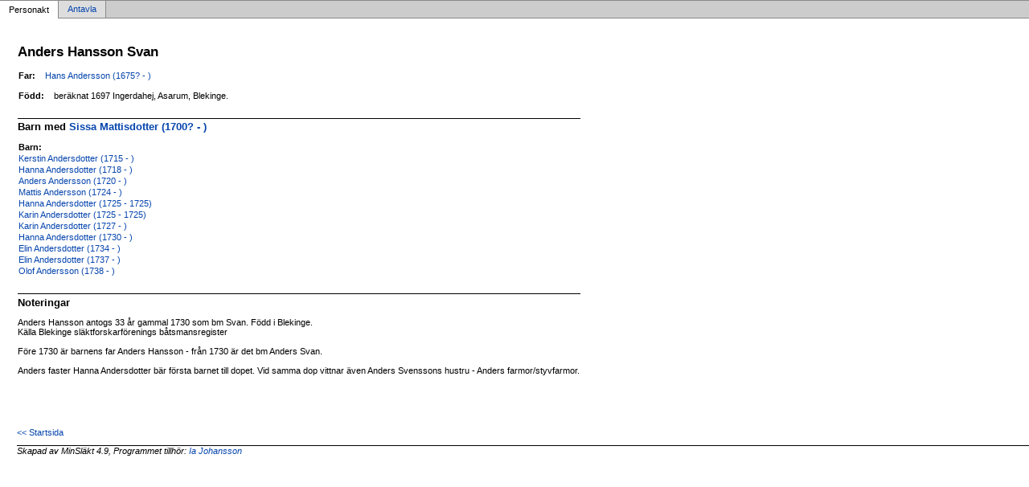

--- FILE ---
content_type: text/html
request_url: https://abrahamj.se/Html/p4bcab703.html
body_size: 1232
content:
<!DOCTYPE html PUBLIC '-//W3C//DTD XHTML 1.0 Transitional//EN' 'http://www.w3.org/TR/xhtml1/DTD/xhtml1-transitional.dtd'>
<html xmlns='http://www.w3.org/1999/xhtml'>
<head>
<meta http-equiv='content-type' content='text/html;charset=utf-8'/>
<meta name='generator' content='MinSläkt 4.9'/>
<meta name='viewport' content='width=device-width, initial-scale=1'/>
<link rel='stylesheet' type='text/css' href='style.css'/>
<!--[if IE 6]>
<link rel='stylesheet' type='text/css' href='style_ie6.css'/>
<![endif]-->
<!--[if IE 7]>
<link rel='stylesheet' type='text/css' href='style_ie7.css'/>
<![endif]-->
<meta name='description' content='Personakt för Anders Hansson Svan, Född beräknat 1697 Ingerdahej, Asarum, Blekinge'/>
<meta name='keywords' content='Hansson Svan,Anders,Ingerdahej, Asarum, Blekinge'/>
<meta name='author' content='Ia Johansson'/>
<title>Personakt för Anders Hansson Svan, Född beräknat 1697 Ingerdahej, Asarum, Blekinge</title>
</head>

<body class='topic'>

<div class='tabs'>
<table>
<tr>
<td class='active'>Personakt</td>
<td class='inactive'><a class='inactive' href='a4bcab703.html#root'>Antavla</a></td>
<td class='none'></td>
</tr>
</table>
</div>

<div class='contents'>
<div class='topic'>
<div class='record'>
<table>
<tr style='vertical-align:top'>
<td>
<h1>Anders Hansson Svan</h1>
              <table>
<tr><th>Far:</th><td><a href='p8c0277b6.html'>Hans Andersson (1675? - )</a></td></tr>
</table>
<p/>
<table>
<tr valign='baseline'><th><span class='nowrap'>Född:</span></th><td>beräknat 1697 Ingerdahej, Asarum, Blekinge.</td></tr>
</table>

<hr/>
<h2>Barn med <a href='p27f34bcb.html'>Sissa Mattisdotter (1700? - )</a></h2>
<p/>
<table>
<tr><th>Barn:</th></tr>
<tr><td><a href='pf808c3ef.html'>Kerstin Andersdotter (1715 - )</a></td></tr>
<tr><td><a href='pe5a9d0b8.html'>Hanna Andersdotter (1718 - )</a></td></tr>
<tr><td><a href='p907b4377.html'>Anders Andersson (1720 - )</a></td></tr>
<tr><td><a href='p75bc9938.html'>Mattis Andersson (1724 - )</a></td></tr>
<tr><td><a href='p38a73130.html'>Hanna Andersdotter (1725 - 1725)</a></td></tr>
<tr><td><a href='p87480153.html'>Karin Andersdotter (1725 - 1725)</a></td></tr>
<tr><td><a href='p47a00f56.html'>Karin Andersdotter (1727 - )</a></td></tr>
<tr><td><a href='p1a450ed3.html'>Hanna Andersdotter (1730 - )</a></td></tr>
<tr><td><a href='pa7907d1c.html'>Elin Andersdotter (1734 - )</a></td></tr>
<tr><td><a href='pb7fe6080.html'>Elin Andersdotter (1737 - )</a></td></tr>
<tr><td><a href='p56eca69f.html'>Olof Andersson (1738 - )</a></td></tr>
</table>

<hr/>
<h2>Noteringar</h2>
<p>Anders Hansson antogs 33 år gammal 1730 som bm Svan. Född i Blekinge.<br/>Källa Blekinge släktforskarförenings båtsmansregister<br/><br/>Före 1730 är barnens far Anders Hansson - från 1730 är det bm Anders Svan.<br/><br/>Anders faster Hanna Andersdotter bär första barnet till dopet. Vid samma dop vittnar även Anders Svenssons hustru - Anders farmor/styvfarmor.</p>
</td>
</tr>
</table>
</div>

<div class='start_page'>
<a href='default.html' target='_parent'>&lt;&lt; Startsida</a>
</div>

<div class='footer'>
Skapad av MinSläkt 4.9, Programmet tillhör: <a href='mailto:ia.johansson@abrahamj.se'>Ia Johansson</a>
</div>
</div>
</div>
</body>
</html>
